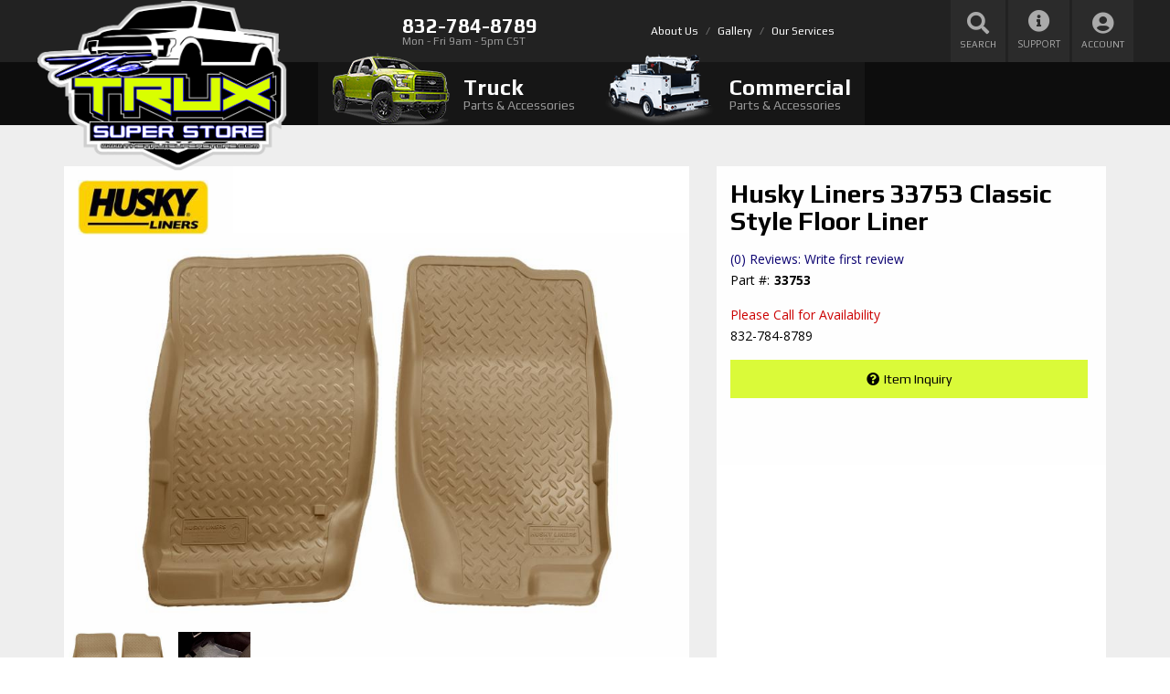

--- FILE ---
content_type: text/html; charset=utf-8
request_url: https://thetruxsuperstore.com/api?20260119213547
body_size: 106
content:
{"request":"solr.Attributes","status":"success","result":{"response":{"docs":[{"display_name":"Year","column_name":"year","display_priority":"998"},{"display_name":"Make","column_name":"make","display_priority":"997"},{"display_name":"Model","column_name":"model","display_priority":"996"},{"display_name":"Submodel","column_name":"submodel","display_priority":"952"}],"numFound":4,"product":"30771398"}}}